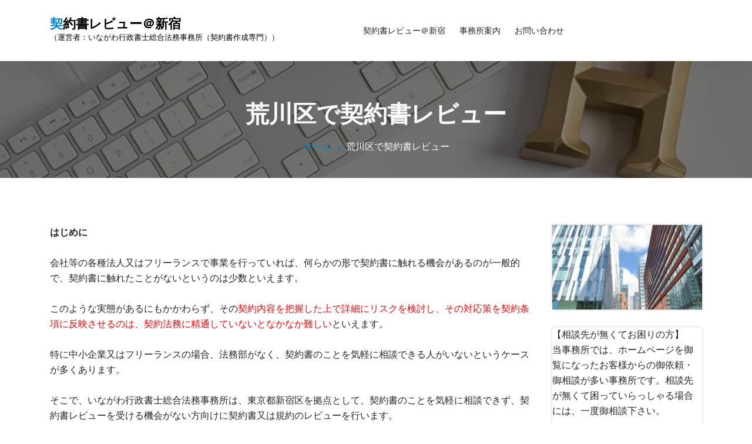

--- FILE ---
content_type: text/html; charset=UTF-8
request_url: https://keiyakusyoreview.tokyo/%E8%8D%92%E5%B7%9D%E5%8C%BA%E3%81%A7%E5%A5%91%E7%B4%84%E6%9B%B8%E3%83%AC%E3%83%93%E3%83%A5%E3%83%BC/
body_size: 43762
content:
<!DOCTYPE html>
<html lang="ja">
	<head>
	<meta charset="UTF-8">
	<meta name="viewport" content="width=device-width, initial-scale=1">
	<link rel="profile" href="https://gmpg.org/xfn/11">
	
	<title>荒川区で契約書レビュー &#8211; 契約書レビュー＠新宿</title>
<link rel='dns-prefetch' href='//fonts.googleapis.com' />
<link rel='dns-prefetch' href='//s.w.org' />
<link rel="alternate" type="application/rss+xml" title="契約書レビュー＠新宿 &raquo; フィード" href="https://keiyakusyoreview.tokyo/feed/" />
<link rel="alternate" type="application/rss+xml" title="契約書レビュー＠新宿 &raquo; コメントフィード" href="https://keiyakusyoreview.tokyo/comments/feed/" />
		<script type="text/javascript">
			window._wpemojiSettings = {"baseUrl":"https:\/\/s.w.org\/images\/core\/emoji\/13.0.0\/72x72\/","ext":".png","svgUrl":"https:\/\/s.w.org\/images\/core\/emoji\/13.0.0\/svg\/","svgExt":".svg","source":{"concatemoji":"https:\/\/keiyakusyoreview.tokyo\/wp\/wp-includes\/js\/wp-emoji-release.min.js?ver=5.5.17"}};
			!function(e,a,t){var n,r,o,i=a.createElement("canvas"),p=i.getContext&&i.getContext("2d");function s(e,t){var a=String.fromCharCode;p.clearRect(0,0,i.width,i.height),p.fillText(a.apply(this,e),0,0);e=i.toDataURL();return p.clearRect(0,0,i.width,i.height),p.fillText(a.apply(this,t),0,0),e===i.toDataURL()}function c(e){var t=a.createElement("script");t.src=e,t.defer=t.type="text/javascript",a.getElementsByTagName("head")[0].appendChild(t)}for(o=Array("flag","emoji"),t.supports={everything:!0,everythingExceptFlag:!0},r=0;r<o.length;r++)t.supports[o[r]]=function(e){if(!p||!p.fillText)return!1;switch(p.textBaseline="top",p.font="600 32px Arial",e){case"flag":return s([127987,65039,8205,9895,65039],[127987,65039,8203,9895,65039])?!1:!s([55356,56826,55356,56819],[55356,56826,8203,55356,56819])&&!s([55356,57332,56128,56423,56128,56418,56128,56421,56128,56430,56128,56423,56128,56447],[55356,57332,8203,56128,56423,8203,56128,56418,8203,56128,56421,8203,56128,56430,8203,56128,56423,8203,56128,56447]);case"emoji":return!s([55357,56424,8205,55356,57212],[55357,56424,8203,55356,57212])}return!1}(o[r]),t.supports.everything=t.supports.everything&&t.supports[o[r]],"flag"!==o[r]&&(t.supports.everythingExceptFlag=t.supports.everythingExceptFlag&&t.supports[o[r]]);t.supports.everythingExceptFlag=t.supports.everythingExceptFlag&&!t.supports.flag,t.DOMReady=!1,t.readyCallback=function(){t.DOMReady=!0},t.supports.everything||(n=function(){t.readyCallback()},a.addEventListener?(a.addEventListener("DOMContentLoaded",n,!1),e.addEventListener("load",n,!1)):(e.attachEvent("onload",n),a.attachEvent("onreadystatechange",function(){"complete"===a.readyState&&t.readyCallback()})),(n=t.source||{}).concatemoji?c(n.concatemoji):n.wpemoji&&n.twemoji&&(c(n.twemoji),c(n.wpemoji)))}(window,document,window._wpemojiSettings);
		</script>
		<style type="text/css">
img.wp-smiley,
img.emoji {
	display: inline !important;
	border: none !important;
	box-shadow: none !important;
	height: 1em !important;
	width: 1em !important;
	margin: 0 .07em !important;
	vertical-align: -0.1em !important;
	background: none !important;
	padding: 0 !important;
}
</style>
	<link rel='stylesheet' id='wp-block-library-css'  href='https://keiyakusyoreview.tokyo/wp/wp-includes/css/dist/block-library/style.min.css?ver=5.5.17' type='text/css' media='all' />
<link rel='stylesheet' id='bootstrap-min-css'  href='https://keiyakusyoreview.tokyo/wp/wp-content/themes/startkit/css/bootstrap.min.css?ver=5.5.17' type='text/css' media='all' />
<link rel='stylesheet' id='meanmenu-min-css'  href='https://keiyakusyoreview.tokyo/wp/wp-content/themes/startkit/css/meanmenu.min.css?ver=5.5.17' type='text/css' media='all' />
<link rel='stylesheet' id='font-awesome-css'  href='https://keiyakusyoreview.tokyo/wp/wp-content/themes/startkit/css/fonts/font-awesome/css/font-awesome.min.css?ver=5.5.17' type='text/css' media='all' />
<link rel='stylesheet' id='animate-css'  href='https://keiyakusyoreview.tokyo/wp/wp-content/themes/startkit/css/animate.css?ver=5.5.17' type='text/css' media='all' />
<link rel='stylesheet' id='startkit-widget-css'  href='https://keiyakusyoreview.tokyo/wp/wp-content/themes/startkit/css/widget.css?ver=5.5.17' type='text/css' media='all' />
<link rel='stylesheet' id='startkit-color-default-css'  href='https://keiyakusyoreview.tokyo/wp/wp-content/themes/startkit/css/colors/default.css?ver=5.5.17' type='text/css' media='all' />
<link rel='stylesheet' id='startkit-wp-test-css'  href='https://keiyakusyoreview.tokyo/wp/wp-content/themes/startkit/css/wp-test.css?ver=5.5.17' type='text/css' media='all' />
<link rel='stylesheet' id='startkit-menu-css'  href='https://keiyakusyoreview.tokyo/wp/wp-content/themes/startkit/css/menu.css?ver=5.5.17' type='text/css' media='all' />
<link rel='stylesheet' id='startkit-style-css'  href='https://keiyakusyoreview.tokyo/wp/wp-content/themes/startkit/style.css?ver=5.5.17' type='text/css' media='all' />
<link rel='stylesheet' id='startkit-responsive-css'  href='https://keiyakusyoreview.tokyo/wp/wp-content/themes/startkit/css/responsive.css?ver=5.5.17' type='text/css' media='all' />
<link rel='stylesheet' id='startkit-gutenberg-css'  href='https://keiyakusyoreview.tokyo/wp/wp-content/themes/startkit/css/gutenberg.css?ver=5.5.17' type='text/css' media='all' />
<link rel='stylesheet' id='startkit-fonts-css'  href='//fonts.googleapis.com/css?family=Open+Sans%3A300%2C400%2C600%2C700%2C800%7CRaleway%3A400%2C700&#038;subset=latin%2Clatin-ext' type='text/css' media='all' />
<script type='text/javascript' src='https://keiyakusyoreview.tokyo/wp/wp-includes/js/jquery/jquery.js?ver=1.12.4-wp' id='jquery-core-js'></script>
<link rel="https://api.w.org/" href="https://keiyakusyoreview.tokyo/wp-json/" /><link rel="alternate" type="application/json" href="https://keiyakusyoreview.tokyo/wp-json/wp/v2/pages/249" /><link rel="EditURI" type="application/rsd+xml" title="RSD" href="https://keiyakusyoreview.tokyo/wp/xmlrpc.php?rsd" />
<link rel="wlwmanifest" type="application/wlwmanifest+xml" href="https://keiyakusyoreview.tokyo/wp/wp-includes/wlwmanifest.xml" /> 
<meta name="generator" content="WordPress 5.5.17" />
<link rel="canonical" href="https://keiyakusyoreview.tokyo/%e8%8d%92%e5%b7%9d%e5%8c%ba%e3%81%a7%e5%a5%91%e7%b4%84%e6%9b%b8%e3%83%ac%e3%83%93%e3%83%a5%e3%83%bc/" />
<link rel='shortlink' href='https://keiyakusyoreview.tokyo/?p=249' />
<link rel="alternate" type="application/json+oembed" href="https://keiyakusyoreview.tokyo/wp-json/oembed/1.0/embed?url=https%3A%2F%2Fkeiyakusyoreview.tokyo%2F%25e8%258d%2592%25e5%25b7%259d%25e5%258c%25ba%25e3%2581%25a7%25e5%25a5%2591%25e7%25b4%2584%25e6%259b%25b8%25e3%2583%25ac%25e3%2583%2593%25e3%2583%25a5%25e3%2583%25bc%2F" />
<link rel="alternate" type="text/xml+oembed" href="https://keiyakusyoreview.tokyo/wp-json/oembed/1.0/embed?url=https%3A%2F%2Fkeiyakusyoreview.tokyo%2F%25e8%258d%2592%25e5%25b7%259d%25e5%258c%25ba%25e3%2581%25a7%25e5%25a5%2591%25e7%25b4%2584%25e6%259b%25b8%25e3%2583%25ac%25e3%2583%2593%25e3%2583%25a5%25e3%2583%25bc%2F&#038;format=xml" />
	<style type="text/css">
			.site-title,
		.site-description {
			color: #000000;
		}
		</style>
	</head>
	

<body data-rsssl=1 class="page-template-default page page-id-249 startkit-btn">
	<div id="page" class="site">
		<a class="skip-link screen-reader-text" href="#content">コンテンツへスキップ</a>
	<!-- Start: Header
============================= -->
<header id="header" role="banner">
<!-- Navigation Starts -->
	<div class="navbar-area normal-h sticky-nav active-2">
	<div class="container">
		<div class="row">
			<div class="col-lg-3 col-6 my-auto">
				<div class="logo main">
							<a href="https://keiyakusyoreview.tokyo/">
			<h2 class="site-title">契約書レビュー＠新宿</h2>
		</a>
				<p class="site-description">（運営者：いながわ行政書士総合法務事務所（契約書作成専門））</p>
					</div>
			</div>
			<!-- Nav -->
			<div class="col-lg-6 d-none d-lg-block my-auto">
				<nav class="text-right main-menu">
					<ul id="menu-menu1" class=""><li itemscope="itemscope" itemtype="https://www.schema.org/SiteNavigationElement" id="menu-item-35" class="menu-item menu-item-type-post_type menu-item-object-page menu-item-home menu-item-35 nav-item"><a title="契約書レビュー＠新宿" href="https://keiyakusyoreview.tokyo/" class="nav-link">契約書レビュー＠新宿</a></li>
<li itemscope="itemscope" itemtype="https://www.schema.org/SiteNavigationElement" id="menu-item-37" class="menu-item menu-item-type-post_type menu-item-object-page menu-item-37 nav-item"><a title="事務所案内" href="https://keiyakusyoreview.tokyo/%e4%ba%8b%e5%8b%99%e6%89%80%e6%a1%88%e5%86%85/" class="nav-link">事務所案内</a></li>
<li itemscope="itemscope" itemtype="https://www.schema.org/SiteNavigationElement" id="menu-item-36" class="menu-item menu-item-type-post_type menu-item-object-page menu-item-36 nav-item"><a title="お問い合わせ" href="https://keiyakusyoreview.tokyo/%e3%81%8a%e5%95%8f%e3%81%84%e5%90%88%e3%82%8f%e3%81%9b/" class="nav-link">お問い合わせ</a></li>
</ul>				</nav>
			</div>
			<!-- Nav End -->
			<div class="col-lg-3 col-6 my-auto">
				<div class="header-right-bar">					
					<ul>
																																<li class="book-now-btn">
										
							</li>
							
					</ul>
				</div>
			</div>
			<!-- Start Mobile Menu -->
            <div class="mobile-menu-area d-lg-none">
                <div class="container">
                    <div class="row">
                        <div class="col-md-12">
                            <div class="mobile-menu">
                                <nav class="mobile-menu-active">
                                   <ul id="menu-menu1-1" class=""><li itemscope="itemscope" itemtype="https://www.schema.org/SiteNavigationElement" class="menu-item menu-item-type-post_type menu-item-object-page menu-item-home menu-item-35 nav-item"><a title="契約書レビュー＠新宿" href="https://keiyakusyoreview.tokyo/" class="nav-link">契約書レビュー＠新宿</a></li>
<li itemscope="itemscope" itemtype="https://www.schema.org/SiteNavigationElement" class="menu-item menu-item-type-post_type menu-item-object-page menu-item-37 nav-item"><a title="事務所案内" href="https://keiyakusyoreview.tokyo/%e4%ba%8b%e5%8b%99%e6%89%80%e6%a1%88%e5%86%85/" class="nav-link">事務所案内</a></li>
<li itemscope="itemscope" itemtype="https://www.schema.org/SiteNavigationElement" class="menu-item menu-item-type-post_type menu-item-object-page menu-item-36 nav-item"><a title="お問い合わせ" href="https://keiyakusyoreview.tokyo/%e3%81%8a%e5%95%8f%e3%81%84%e5%90%88%e3%82%8f%e3%81%9b/" class="nav-link">お問い合わせ</a></li>
</ul>                                </nav>                                
                            </div>
                        </div>
                    </div>
                </div>
            </div>
            <!-- End Mobile Menu -->
		</div>
	</div>
</div>	
<!-- Navigation End -->
 <!-- Start: Search
    ============================= -->
	<div id="search">
		<a href="javascript:void(0);" id="close-btn"><i class="fa fa-times"></i></a>      
		<div>        
		<form method="get" id="searchform" class="search-form" action="https://keiyakusyoreview.tokyo/">
			<input id="searchbox" class="search-field" type="search" type="text" value="" name="s" id="s" placeholder="ここに入力" />
			<button type="submit" class="search-submit"><i class="fa fa-search"></i></button>
		</form>
		</div>        
	</div>	
<!-- End: Search
============================= -->
<section id="breadcrumb-area" style="background:url('https://keiyakusyoreview.tokyo/wp/wp-content/themes/startkit/images/breadcumb-bg.jpg') no-repeat center scroll;">
	<div class="container">
		<div class="row">
			<div class="col-12 text-center">
					<h1>
						荒川区で契約書レビュー					</h1>
					<ul class="breadcrumb-nav list-inline">
						<li><a href="https://keiyakusyoreview.tokyo">ホーム</a> <li class="active">荒川区で契約書レビュー</li></li>					</ul>
			</div>
		</div>
	</div>
</section>	
	<div id="content">
<section id="service-page" class="section-padding-80">
	<div class="container">
		<div class="row">		
			<div class="col-lg-9">				<div class="site-content">
					<p><strong>はじめに</strong></p>
<p>&nbsp;</p>
<p>会社等の各種法人又はフリーランスで事業を行っていれば、何らかの形で契約書に触れる機会があるのが一般的で、契約書に触れたことがないというのは少数といえます。</p>
<p>&nbsp;</p>
<p>このような実態があるにもかかわらず、その<span style="color: #ff0000;">契約内容を把握した上で詳細にリスクを検討し、その対応策を契約条項に反映させるのは、契約法務に精通していないとなかなか難しい</span>といえます。</p>
<p>&nbsp;</p>
<p>特に中小企業又はフリーランスの場合、法務部がなく、契約書のことを気軽に相談できる人がいないというケースが多くあります。</p>
<p>&nbsp;</p>
<p>そこで、いながわ行政書士総合法務事務所は、東京都新宿区を拠点として、契約書のことを気軽に相談できず、契約書レビューを受ける機会がない方向けに契約書又は規約のレビューを行います。</p>
<p>&nbsp;</p>
<p>&nbsp;</p>
<p><img loading="lazy" class="alignnone size-medium wp-image-72" src="https://keiyakusyoreview.tokyo/wp/wp-content/uploads/2020/08/画像_No.50-300x200.jpg" alt="契約書レビュー＠新宿" width="300" height="200" srcset="https://keiyakusyoreview.tokyo/wp/wp-content/uploads/2020/08/画像_No.50-300x200.jpg 300w, https://keiyakusyoreview.tokyo/wp/wp-content/uploads/2020/08/画像_No.50.jpg 640w" sizes="(max-width: 300px) 100vw, 300px" /></p>
<p>&nbsp;</p>
<p>&nbsp;</p>
<hr />
<hr />
<p>&nbsp;</p>
<p><strong>お問い合わせ</strong></p>
<p>&nbsp;</p>
<p>お問い合わせの際は、下記の1から4までの事項を明記した上で、inagawa.yobouhoumu@web.so-net.jpまでお知らせ下さい。</p>
<p>&nbsp;</p>
<p>1：氏名</p>
<p>2：住所</p>
<p>3：依頼したい業務内容（契約書レビューを希望する旨を明記）</p>
<p>4：事実関係（経緯等を明記）</p>
<p>&nbsp;</p>
<p>&nbsp;</p>
<p><strong><span style="color: #0000ff;">＜お問い合わせフォームからのお問い合わせも可＞</span></strong></p>
<p>（<a href="https://ws.formzu.net/fgen/S10910919/">https://ws.formzu.net/fgen/S10910919/</a>）</p>
<p>&nbsp;</p>
<p><strong><span style="color: #0000ff;">＜LINEからのお問い合わせも可＞</span></strong></p>
<p><a href="https://line.me/R/ti/p/_CmQqufvzb"><img loading="lazy" class="alignnone size-full wp-image-11" src="https://keiyakusyoreview.tokyo/wp/wp-content/uploads/2020/08/line@.png" alt="契約書レビュー＠新宿" width="290" height="70" /></a></p>
<p>&nbsp;</p>
<p><strong><span style="color: #0000ff;">＜Chatworkからのお問い合わせも可＞</span></strong></p>
<p><a href="https://www.chatwork.com/inagawa-keiyaku"><img loading="lazy" class="alignnone size-medium wp-image-213" src="https://keiyakusyoreview.tokyo/wp/wp-content/uploads/2020/09/cw_logo_vt_color-300x204.png" alt="契約書レビュー＠新宿" width="300" height="204" srcset="https://keiyakusyoreview.tokyo/wp/wp-content/uploads/2020/09/cw_logo_vt_color-300x204.png 300w, https://keiyakusyoreview.tokyo/wp/wp-content/uploads/2020/09/cw_logo_vt_color-1024x696.png 1024w, https://keiyakusyoreview.tokyo/wp/wp-content/uploads/2020/09/cw_logo_vt_color-768x522.png 768w, https://keiyakusyoreview.tokyo/wp/wp-content/uploads/2020/09/cw_logo_vt_color.png 1200w" sizes="(max-width: 300px) 100vw, 300px" /></a></p>
<p>&nbsp;</p>
<p>&nbsp;</p>
<p>お問い合わせ内容の確認後、対面による初回の無料相談を実施致します。</p>
<p>&nbsp;</p>
<p>なお、当事務所では御依頼者様からのメールによる問い合わせに対し、 原則、当日中に返信しており、遅くても48時間以内には返信しております。</p>
<p>（返信を放置することはございません。）</p>
<p>&nbsp;</p>
<p>&nbsp;</p>
<p><img loading="lazy" class="alignnone size-medium wp-image-73" src="https://keiyakusyoreview.tokyo/wp/wp-content/uploads/2020/08/画像_No.38-300x200.jpg" alt="契約書レビュー＠新宿" width="300" height="200" srcset="https://keiyakusyoreview.tokyo/wp/wp-content/uploads/2020/08/画像_No.38-300x200.jpg 300w, https://keiyakusyoreview.tokyo/wp/wp-content/uploads/2020/08/画像_No.38.jpg 640w" sizes="(max-width: 300px) 100vw, 300px" /></p>
<p>&nbsp;</p>
<p>&nbsp;</p>
<hr />
<hr />
<p>&nbsp;</p>
<p><strong>報酬</strong></p>
<p>&nbsp;</p>
<p style="text-align: center;"><span style="color: #ff0000;">【契約書レビューの場合】</span></p>
<p style="text-align: center;">（お持ちの契約書又は規約を拝見し、注意点及び修正点</p>
<p style="text-align: center;">を単に指摘し、具体的に条項を修正しない場合）</p>
<p style="text-align: center;">5,500円（税込）～</p>
<p style="text-align: center;">＋</p>
<p style="text-align: center;">実費</p>
<p>&nbsp;</p>
<p style="text-align: center;"><span style="color: #ff0000;">【契約書又は規約を実際に修正する場合】</span></p>
<p style="text-align: center;">（お持ちの契約書又は規約を拝見し、注意点及び修正点</p>
<p style="text-align: center;">を踏まえて、具体的に条項を修正する場合）</p>
<p style="text-align: center;">33,000円（税込）～</p>
<p style="text-align: center;">＋</p>
<p style="text-align: center;">実費</p>
<p>&nbsp;</p>
<p>&nbsp;</p>
<p><img loading="lazy" class="alignnone size-medium wp-image-74" src="https://keiyakusyoreview.tokyo/wp/wp-content/uploads/2020/08/画像_No.49-300x200.jpg" alt="契約書レビュー＠新宿" width="300" height="200" srcset="https://keiyakusyoreview.tokyo/wp/wp-content/uploads/2020/08/画像_No.49-300x200.jpg 300w, https://keiyakusyoreview.tokyo/wp/wp-content/uploads/2020/08/画像_No.49.jpg 640w" sizes="(max-width: 300px) 100vw, 300px" /></p>
<p>&nbsp;</p>
				</div><!-- /.posts -->		
			</div><!-- /.col -->
			<!--/End of Blog Detail-->
			<div class="col-lg-3 col-md-12">
	<section class="sidebar">
		<aside id="media_image-2" class="widget widget_media_image"><img width="300" height="169" src="https://keiyakusyoreview.tokyo/wp/wp-content/uploads/2020/08/画像_No.3-300x169.jpg" class="image wp-image-10  attachment-medium size-medium" alt="契約書レビュー＠新宿" loading="lazy" style="max-width: 100%; height: auto;" srcset="https://keiyakusyoreview.tokyo/wp/wp-content/uploads/2020/08/画像_No.3-300x169.jpg 300w, https://keiyakusyoreview.tokyo/wp/wp-content/uploads/2020/08/画像_No.3.jpg 400w" sizes="(max-width: 300px) 100vw, 300px" /></aside><aside id="text-2" class="widget widget_text">			<div class="textwidget"><p>【相談先が無くてお困りの方】</p>
<p>当事務所では、ホームページを御覧になったお客様からの御依頼・御相談が多い事務所です。相談先が無くて困っていらっしゃる場合には、一度御相談下さい。</p>
<p>&nbsp;</p>
<p>【丁寧なサポート】<br />
依頼者様の不安が少しでも解消できるよう相談時から最終の契約書レビューまで丁寧にサポート致します。</p>
<p>&nbsp;</p>
<p>【土日祝日】</p>
<p>土日祝日での対応も原則可能となっております。</p>
<p>&nbsp;</p>
<p>【クイックレスポンス】</p>
<p>御依頼者様からのお問い合わせについては、原則24時間以内に返答しております。</p>
</div>
		</aside><aside id="media_image-3" class="widget widget_media_image"><h5 class="widget-title">LINEからもお問い合わせ可能です。</h5><a href="https://line.me/R/ti/p/_CmQqufvzb"><img width="290" height="70" src="https://keiyakusyoreview.tokyo/wp/wp-content/uploads/2020/08/line@.png" class="image wp-image-11  attachment-full size-full" alt="契約書レビュー＠新宿" loading="lazy" style="max-width: 100%; height: auto;" /></a></aside><aside id="media_image-4" class="widget widget_media_image"><h5 class="widget-title">Chatworkからもお問い合わせ可能です。</h5><a href="https://www.chatwork.com/inagawa-keiyaku"><img width="300" height="204" src="https://keiyakusyoreview.tokyo/wp/wp-content/uploads/2020/09/cw_logo_vt_color-300x204.png" class="image wp-image-213  attachment-medium size-medium" alt="契約書レビュー＠新宿" loading="lazy" style="max-width: 100%; height: auto;" srcset="https://keiyakusyoreview.tokyo/wp/wp-content/uploads/2020/09/cw_logo_vt_color-300x204.png 300w, https://keiyakusyoreview.tokyo/wp/wp-content/uploads/2020/09/cw_logo_vt_color-1024x696.png 1024w, https://keiyakusyoreview.tokyo/wp/wp-content/uploads/2020/09/cw_logo_vt_color-768x522.png 768w, https://keiyakusyoreview.tokyo/wp/wp-content/uploads/2020/09/cw_logo_vt_color.png 1200w" sizes="(max-width: 300px) 100vw, 300px" /></a></aside><aside id="nav_menu-2" class="widget widget_nav_menu"><h5 class="widget-title">ページ</h5><div class="menu-menu2-container"><ul id="menu-menu2" class="menu"><li id="menu-item-38" class="menu-item menu-item-type-post_type menu-item-object-page menu-item-home menu-item-38"><a href="https://keiyakusyoreview.tokyo/">契約書レビュー＠新宿</a></li>
<li id="menu-item-40" class="menu-item menu-item-type-post_type menu-item-object-page menu-item-40"><a href="https://keiyakusyoreview.tokyo/%e4%ba%8b%e5%8b%99%e6%89%80%e6%a1%88%e5%86%85/">事務所案内</a></li>
<li id="menu-item-39" class="menu-item menu-item-type-post_type menu-item-object-page menu-item-39"><a href="https://keiyakusyoreview.tokyo/%e3%81%8a%e5%95%8f%e3%81%84%e5%90%88%e3%82%8f%e3%81%9b/">お問い合わせ</a></li>
</ul></div></aside><aside id="nav_menu-3" class="widget widget_nav_menu"><h5 class="widget-title">地域別ページの御案内</h5><div class="menu-%e5%9c%b0%e5%9f%9f%e5%88%a5%e3%83%9a%e3%83%bc%e3%82%b8%e3%81%ae%e5%be%a1%e6%a1%88%e5%86%85-container"><ul id="menu-%e5%9c%b0%e5%9f%9f%e5%88%a5%e3%83%9a%e3%83%bc%e3%82%b8%e3%81%ae%e5%be%a1%e6%a1%88%e5%86%85" class="menu"><li id="menu-item-138" class="menu-item menu-item-type-post_type menu-item-object-page menu-item-138"><a href="https://keiyakusyoreview.tokyo/%e6%96%b0%e5%ae%bf%e5%8c%ba%e3%81%a7%e5%a5%91%e7%b4%84%e6%9b%b8%e3%83%ac%e3%83%93%e3%83%a5%e3%83%bc/">新宿区で契約書レビュー</a></li>
<li id="menu-item-290" class="menu-item menu-item-type-post_type menu-item-object-page menu-item-290"><a href="https://keiyakusyoreview.tokyo/%e4%b8%96%e7%94%b0%e8%b0%b7%e5%8c%ba%e3%81%a7%e5%a5%91%e7%b4%84%e6%9b%b8%e3%83%ac%e3%83%93%e3%83%a5%e3%83%bc/">世田谷区で契約書レビュー</a></li>
<li id="menu-item-291" class="menu-item menu-item-type-post_type menu-item-object-page menu-item-291"><a href="https://keiyakusyoreview.tokyo/%e4%b8%ad%e5%a4%ae%e5%8c%ba%e3%81%a7%e5%a5%91%e7%b4%84%e6%9b%b8%e3%83%ac%e3%83%93%e3%83%a5%e3%83%bc/">中央区で契約書レビュー</a></li>
<li id="menu-item-292" class="menu-item menu-item-type-post_type menu-item-object-page menu-item-292"><a href="https://keiyakusyoreview.tokyo/%e4%b8%ad%e9%87%8e%e5%8c%ba%e3%81%a7%e5%a5%91%e7%b4%84%e6%9b%b8%e3%83%ac%e3%83%93%e3%83%a5%e3%83%bc/">中野区で契約書レビュー</a></li>
<li id="menu-item-293" class="menu-item menu-item-type-post_type menu-item-object-page menu-item-293"><a href="https://keiyakusyoreview.tokyo/%e5%8c%97%e5%8c%ba%e3%81%a7%e5%a5%91%e7%b4%84%e6%9b%b8%e3%83%ac%e3%83%93%e3%83%a5%e3%83%bc/">北区で契約書レビュー</a></li>
<li id="menu-item-294" class="menu-item menu-item-type-post_type menu-item-object-page menu-item-294"><a href="https://keiyakusyoreview.tokyo/%e5%8d%83%e4%bb%a3%e7%94%b0%e5%8c%ba%e3%81%a7%e5%a5%91%e7%b4%84%e6%9b%b8%e3%83%ac%e3%83%93%e3%83%a5%e3%83%bc/">千代田区で契約書レビュー</a></li>
<li id="menu-item-296" class="menu-item menu-item-type-post_type menu-item-object-page menu-item-296"><a href="https://keiyakusyoreview.tokyo/%e5%8f%b0%e6%9d%b1%e5%8c%ba%e3%81%a7%e5%a5%91%e7%b4%84%e6%9b%b8%e3%83%ac%e3%83%93%e3%83%a5%e3%83%bc/">台東区で契約書レビュー</a></li>
<li id="menu-item-297" class="menu-item menu-item-type-post_type menu-item-object-page menu-item-297"><a href="https://keiyakusyoreview.tokyo/%e5%93%81%e5%b7%9d%e5%8c%ba%e3%81%a7%e5%a5%91%e7%b4%84%e6%9b%b8%e3%83%ac%e3%83%93%e3%83%a5%e3%83%bc/">品川区で契約書レビュー</a></li>
<li id="menu-item-299" class="menu-item menu-item-type-post_type menu-item-object-page menu-item-299"><a href="https://keiyakusyoreview.tokyo/%e5%a2%a8%e7%94%b0%e5%8c%ba%e3%81%a7%e5%a5%91%e7%b4%84%e6%9b%b8%e3%83%ac%e3%83%93%e3%83%a5%e3%83%bc/">墨田区で契約書レビュー</a></li>
<li id="menu-item-300" class="menu-item menu-item-type-post_type menu-item-object-page menu-item-300"><a href="https://keiyakusyoreview.tokyo/%e5%a4%a7%e7%94%b0%e5%8c%ba%e3%81%a7%e5%a5%91%e7%b4%84%e6%9b%b8%e3%83%ac%e3%83%93%e3%83%a5%e3%83%bc/">大田区で契約書レビュー</a></li>
<li id="menu-item-301" class="menu-item menu-item-type-post_type menu-item-object-page menu-item-301"><a href="https://keiyakusyoreview.tokyo/%e6%96%87%e4%ba%ac%e5%8c%ba%e3%81%a7%e5%a5%91%e7%b4%84%e6%9b%b8%e3%83%ac%e3%83%93%e3%83%a5%e3%83%bc/">文京区で契約書レビュー</a></li>
<li id="menu-item-302" class="menu-item menu-item-type-post_type menu-item-object-page menu-item-302"><a href="https://keiyakusyoreview.tokyo/%e6%9d%bf%e6%a9%8b%e5%8c%ba%e3%81%a7%e5%a5%91%e7%b4%84%e6%9b%b8%e3%83%ac%e3%83%93%e3%83%a5%e3%83%bc/">板橋区で契約書レビュー</a></li>
<li id="menu-item-303" class="menu-item menu-item-type-post_type menu-item-object-page menu-item-303"><a href="https://keiyakusyoreview.tokyo/%e6%b1%9f%e6%88%b8%e5%b7%9d%e5%8c%ba%e3%81%a7%e5%a5%91%e7%b4%84%e6%9b%b8%e3%83%ac%e3%83%93%e3%83%a5%e3%83%bc/">江戸川区で契約書レビュー</a></li>
<li id="menu-item-304" class="menu-item menu-item-type-post_type menu-item-object-page menu-item-304"><a href="https://keiyakusyoreview.tokyo/%e6%b1%9f%e6%9d%b1%e5%8c%ba%e3%81%a7%e5%a5%91%e7%b4%84%e6%9b%b8%e3%83%ac%e3%83%93%e3%83%a5%e3%83%bc/">江東区で契約書レビュー</a></li>
<li id="menu-item-305" class="menu-item menu-item-type-post_type menu-item-object-page menu-item-305"><a href="https://keiyakusyoreview.tokyo/%e6%b8%8b%e8%b0%b7%e5%8c%ba%e3%81%a7%e5%a5%91%e7%b4%84%e6%9b%b8%e3%83%ac%e3%83%93%e3%83%a5%e3%83%bc/">渋谷区で契約書レビュー</a></li>
<li id="menu-item-306" class="menu-item menu-item-type-post_type menu-item-object-page menu-item-306"><a href="https://keiyakusyoreview.tokyo/%e6%b8%af%e5%8c%ba%e3%81%a7%e5%a5%91%e7%b4%84%e6%9b%b8%e3%83%ac%e3%83%93%e3%83%a5%e3%83%bc/">港区で契約書レビュー</a></li>
<li id="menu-item-307" class="menu-item menu-item-type-post_type menu-item-object-page menu-item-307"><a href="https://keiyakusyoreview.tokyo/%e7%9b%ae%e9%bb%92%e5%8c%ba%e3%81%a7%e5%a5%91%e7%b4%84%e6%9b%b8%e3%83%ac%e3%83%93%e3%83%a5%e3%83%bc/">目黒区で契約書レビュー</a></li>
<li id="menu-item-309" class="menu-item menu-item-type-post_type menu-item-object-page menu-item-309"><a href="https://keiyakusyoreview.tokyo/%e7%b7%b4%e9%a6%ac%e5%8c%ba%e3%81%a7%e5%a5%91%e7%b4%84%e6%9b%b8%e3%83%ac%e3%83%93%e3%83%a5%e3%83%bc/">練馬区で契約書レビュー</a></li>
<li id="menu-item-310" class="menu-item menu-item-type-post_type menu-item-object-page current-menu-item page_item page-item-249 current_page_item menu-item-310"><a href="https://keiyakusyoreview.tokyo/%e8%8d%92%e5%b7%9d%e5%8c%ba%e3%81%a7%e5%a5%91%e7%b4%84%e6%9b%b8%e3%83%ac%e3%83%93%e3%83%a5%e3%83%bc/" aria-current="page">荒川区で契約書レビュー</a></li>
<li id="menu-item-311" class="menu-item menu-item-type-post_type menu-item-object-page menu-item-311"><a href="https://keiyakusyoreview.tokyo/%e8%91%9b%e9%a3%be%e5%8c%ba%e3%81%a7%e5%a5%91%e7%b4%84%e6%9b%b8%e3%83%ac%e3%83%93%e3%83%a5%e3%83%bc/">葛飾区で契約書レビュー</a></li>
<li id="menu-item-312" class="menu-item menu-item-type-post_type menu-item-object-page menu-item-312"><a href="https://keiyakusyoreview.tokyo/%e8%b6%b3%e7%ab%8b%e5%8c%ba%e3%81%a7%e5%a5%91%e7%b4%84%e6%9b%b8%e3%83%ac%e3%83%93%e3%83%a5%e3%83%bc/">足立区で契約書レビュー</a></li>
<li id="menu-item-314" class="menu-item menu-item-type-post_type menu-item-object-page menu-item-314"><a href="https://keiyakusyoreview.tokyo/%e8%b1%8a%e5%b3%b6%e5%8c%ba%e3%81%a7%e5%a5%91%e7%b4%84%e6%9b%b8%e3%83%ac%e3%83%93%e3%83%a5%e3%83%bc/">豊島区で契約書レビュー</a></li>
<li id="menu-item-308" class="menu-item menu-item-type-post_type menu-item-object-page menu-item-308"><a href="https://keiyakusyoreview.tokyo/%e7%a5%9e%e5%a5%88%e5%b7%9d%e7%9c%8c%e3%81%a7%e5%a5%91%e7%b4%84%e6%9b%b8%e3%83%ac%e3%83%93%e3%83%a5%e3%83%bc/">神奈川県で契約書レビュー</a></li>
<li id="menu-item-298" class="menu-item menu-item-type-post_type menu-item-object-page menu-item-298"><a href="https://keiyakusyoreview.tokyo/%e5%9f%bc%e7%8e%89%e7%9c%8c%e3%81%a7%e5%a5%91%e7%b4%84%e6%9b%b8%e3%83%ac%e3%83%93%e3%83%a5%e3%83%bc/">埼玉県で契約書レビュー</a></li>
<li id="menu-item-295" class="menu-item menu-item-type-post_type menu-item-object-page menu-item-295"><a href="https://keiyakusyoreview.tokyo/%e5%8d%83%e8%91%89%e7%9c%8c%e3%81%a7%e5%a5%91%e7%b4%84%e6%9b%b8%e3%83%ac%e3%83%93%e3%83%a5%e3%83%bc/">千葉県で契約書レビュー</a></li>
</ul></div></aside><aside id="nav_menu-4" class="widget widget_nav_menu"><h5 class="widget-title">当事務所運営サイト一覧</h5><div class="menu-%e5%bd%93%e4%ba%8b%e5%8b%99%e6%89%80%e9%81%8b%e5%96%b6%e3%82%b5%e3%82%a4%e3%83%88%e4%b8%80%e8%a6%a7-container"><ul id="menu-%e5%bd%93%e4%ba%8b%e5%8b%99%e6%89%80%e9%81%8b%e5%96%b6%e3%82%b5%e3%82%a4%e3%83%88%e4%b8%80%e8%a6%a7" class="menu"><li id="menu-item-153" class="menu-item menu-item-type-custom menu-item-object-custom menu-item-153"><a href="https://www.inagawayobouhoumu.net/">いながわ行政書士総合法務事務所</a></li>
<li id="menu-item-154" class="menu-item menu-item-type-custom menu-item-object-custom menu-item-154"><a href="https://www.shakuyousyo.com/">借用書作成＠新宿</a></li>
<li id="menu-item-155" class="menu-item menu-item-type-custom menu-item-object-custom menu-item-155"><a href="https://kyougirikon.tokyo/">協議離婚＠新宿</a></li>
<li id="menu-item-156" class="menu-item menu-item-type-custom menu-item-object-custom menu-item-156"><a href="https://junkon.tokyo/">準婚姻契約書作成＠新宿</a></li>
<li id="menu-item-157" class="menu-item menu-item-type-custom menu-item-object-custom menu-item-157"><a href="https://saimushounin.tokyo/">債務承認弁済契約書作成＠新宿</a></li>
<li id="menu-item-158" class="menu-item menu-item-type-custom menu-item-object-custom menu-item-158"><a href="https://fuufu-keiyaku.net/">財産分与契約書作成＠新宿</a></li>
<li id="menu-item-159" class="menu-item menu-item-type-custom menu-item-object-custom menu-item-159"><a href="https://sekuhara-jidan.tokyo/">セクハラ示談書作成＠新宿</a></li>
<li id="menu-item-160" class="menu-item menu-item-type-custom menu-item-object-custom menu-item-160"><a href="https://consultant-keiyaku.net/">コンサルタント契約書作成＠新宿</a></li>
<li id="menu-item-161" class="menu-item menu-item-type-custom menu-item-object-custom menu-item-161"><a href="https://know-how-license-keiyaku.net/">ノウハウライセンス契約書作成＠新宿</a></li>
<li id="menu-item-162" class="menu-item menu-item-type-custom menu-item-object-custom menu-item-162"><a href="https://himitsuhojikeiyaku.net/">秘密保持契約書＆NDA作成＠新宿</a></li>
<li id="menu-item-163" class="menu-item menu-item-type-custom menu-item-object-custom menu-item-163"><a href="https://business-keiyaku.net/">業務提携契約書作成＠新宿</a></li>
<li id="menu-item-164" class="menu-item menu-item-type-custom menu-item-object-custom menu-item-164"><a href="https://meiyokison.tokyo/">名誉毀損示談書作成＠新宿</a></li>
<li id="menu-item-165" class="menu-item menu-item-type-custom menu-item-object-custom menu-item-165"><a href="https://unsoukeiyaku.net/">運送契約書作成＠新宿</a></li>
<li id="menu-item-167" class="menu-item menu-item-type-custom menu-item-object-custom menu-item-167"><a href="https://rentarukeiyaku.tokyo/">レンタル契約書作成＠新宿</a></li>
<li id="menu-item-168" class="menu-item menu-item-type-custom menu-item-object-custom menu-item-168"><a href="https://tatemonochintaishakukeiyaku.net/">建物賃貸借契約書作成＠新宿</a></li>
<li id="menu-item-169" class="menu-item menu-item-type-custom menu-item-object-custom menu-item-169"><a href="https://youikuhishiharai.net/">養育費支払合意書作成＠新宿</a></li>
<li id="menu-item-170" class="menu-item menu-item-type-custom menu-item-object-custom menu-item-170"><a href="https://eigyouitakukeiyaku.net/">営業委託契約書作成＠新宿</a></li>
<li id="menu-item-171" class="menu-item menu-item-type-custom menu-item-object-custom menu-item-171"><a href="https://kouseisyousyo.tokyo/">公正証書作成＠新宿</a></li>
<li id="menu-item-172" class="menu-item menu-item-type-custom menu-item-object-custom menu-item-172"><a href="https://dairiten-keiyaku.net/">代理店契約書作成＠新宿</a></li>
<li id="menu-item-173" class="menu-item menu-item-type-custom menu-item-object-custom menu-item-173"><a href="https://legal-check.tokyo/">リーガルチェック＠新宿</a></li>
<li id="menu-item-174" class="menu-item menu-item-type-custom menu-item-object-custom menu-item-174"><a href="https://chosakuken.tokyo/">著作権契約書作成＠新宿</a></li>
<li id="menu-item-175" class="menu-item menu-item-type-custom menu-item-object-custom menu-item-175"><a href="https://characterkeiyaku.info/">商品化権契約書作成＠新宿</a></li>
<li id="menu-item-176" class="menu-item menu-item-type-custom menu-item-object-custom menu-item-176"><a href="https://kihonkeiyaku.tokyo/">基本契約書作成＠新宿</a></li>
<li id="menu-item-179" class="menu-item menu-item-type-custom menu-item-object-custom menu-item-179"><a href="https://ukeoi-keiyaku.tokyo/">請負契約書作成＠新宿</a></li>
<li id="menu-item-180" class="menu-item menu-item-type-custom menu-item-object-custom menu-item-180"><a href="https://hanbaiten-keiyaku.tokyo/">販売店契約書作成＠新宿</a></li>
<li id="menu-item-181" class="menu-item menu-item-type-custom menu-item-object-custom menu-item-181"><a href="https://rikongoui.tokyo/">離婚合意書作成＠新宿</a></li>
<li id="menu-item-182" class="menu-item menu-item-type-custom menu-item-object-custom menu-item-182"><a href="https://rikon-kouseishousyo.tokyo/">離婚公正証書作成＠新宿</a></li>
<li id="menu-item-183" class="menu-item menu-item-type-custom menu-item-object-custom menu-item-183"><a href="https://isharyouseikyuu.tokyo/">騒音示談書作成＠新宿</a></li>
<li id="menu-item-184" class="menu-item menu-item-type-custom menu-item-object-custom menu-item-184"><a href="https://youiku.tokyo/">面会交流合意書作成＠新宿</a></li>
<li id="menu-item-185" class="menu-item menu-item-type-custom menu-item-object-custom menu-item-185"><a href="https://uwakiseiyakusho.tokyo/">浮気誓約書作成＠新宿</a></li>
<li id="menu-item-186" class="menu-item menu-item-type-custom menu-item-object-custom menu-item-186"><a href="https://koninhiyou.tokyo/">別居合意書作成＠新宿</a></li>
<li id="menu-item-187" class="menu-item menu-item-type-custom menu-item-object-custom menu-item-187"><a href="https://danjokankei.tokyo/">男女関係解消合意書作成＠新宿</a></li>
<li id="menu-item-188" class="menu-item menu-item-type-custom menu-item-object-custom menu-item-188"><a href="https://franchisekeiyaku.tokyo/">フランチャイズ契約書作成＠新宿</a></li>
<li id="menu-item-189" class="menu-item menu-item-type-custom menu-item-object-custom menu-item-189"><a href="https://kabushikijouto.tokyo/">株式譲渡契約書作成＠新宿</a></li>
<li id="menu-item-190" class="menu-item menu-item-type-custom menu-item-object-custom menu-item-190"><a href="https://jigyou-jouto.tokyo/">事業譲渡契約書作成＠新宿</a></li>
<li id="menu-item-191" class="menu-item menu-item-type-custom menu-item-object-custom menu-item-191"><a href="https://shiin-zouyo.tokyo/">死因贈与契約書作成＠新宿</a></li>
<li id="menu-item-193" class="menu-item menu-item-type-custom menu-item-object-custom menu-item-193"><a href="https://konyakuhaki.tokyo/">婚約破棄示談書作成＠新宿</a></li>
<li id="menu-item-194" class="menu-item menu-item-type-custom menu-item-object-custom menu-item-194"><a href="https://jijitsukon-keiyaku.tokyo/">事実婚契約書作成＠新宿</a></li>
<li id="menu-item-195" class="menu-item menu-item-type-custom menu-item-object-custom menu-item-195"><a href="https://toltukyo-keiyaku.tokyo/">特許ライセンス契約書作成＠新宿</a></li>
<li id="menu-item-196" class="menu-item menu-item-type-custom menu-item-object-custom menu-item-196"><a href="https://syouhyou-keiyaku.tokyo/">商標ライセンス契約書作成＠新宿</a></li>
<li id="menu-item-197" class="menu-item menu-item-type-custom menu-item-object-custom menu-item-197"><a href="https://software-keiyaku.tokyo/">ソフトウェアライセンス契約書作成＠新宿</a></li>
<li id="menu-item-198" class="menu-item menu-item-type-custom menu-item-object-custom menu-item-198"><a href="https://keiyakusyo-sakusei.net/">フリーランス向け契約書作成代行サービス＠新宿</a></li>
<li id="menu-item-199" class="menu-item menu-item-type-custom menu-item-object-custom menu-item-199"><a href="https://www.furin-jidan.tokyo/">不倫示談書作成＠新宿</a></li>
<li id="menu-item-200" class="menu-item menu-item-type-custom menu-item-object-custom menu-item-200"><a href="https://www.kaihatsuitaku.tokyo/">開発委託契約書作成＠新宿</a></li>
<li id="menu-item-202" class="menu-item menu-item-type-custom menu-item-object-custom menu-item-202"><a href="https://www.hanbai-itaku-keiyaku.tokyo/">販売委託契約書作成@新宿</a></li>
<li id="menu-item-203" class="menu-item menu-item-type-custom menu-item-object-custom menu-item-203"><a href="https://www.riyoukiyaku.tokyo/">規約作成＠新宿</a></li>
<li id="menu-item-204" class="menu-item menu-item-type-custom menu-item-object-custom menu-item-204"><a href="https://www.kyoudoukaihatsukeiyaku.tokyo/">共同開発契約書作成＠新宿</a></li>
<li id="menu-item-210" class="menu-item menu-item-type-custom menu-item-object-custom menu-item-210"><a href="https://keiyakusyo-tensaku.tokyo/">契約書添削＠新宿</a></li>
<li id="menu-item-221" class="menu-item menu-item-type-custom menu-item-object-custom menu-item-221"><a href="https://trainer-gyoumuitaku.tokyo/">トレーナー業務委託契約書作成＠新宿</a></li>
<li id="menu-item-223" class="menu-item menu-item-type-custom menu-item-object-custom menu-item-223"><a href="https://honyaku-gyoumuitaku.com/">翻訳業務委託契約書作成＠新宿</a></li>
<li id="menu-item-226" class="menu-item menu-item-type-custom menu-item-object-custom menu-item-226"><a href="https://design-gyoumuitaku.com/">デザイン業務委託契約書作成＠新宿</a></li>
<li id="menu-item-228" class="menu-item menu-item-type-custom menu-item-object-custom menu-item-228"><a href="https://koushi-gyoumuitaku.com/">講師業務委託契約書作成＠新宿</a></li>
<li id="menu-item-230" class="menu-item menu-item-type-custom menu-item-object-custom menu-item-230"><a href="https://seisou-gyoumuitaku.com/">清掃業務委託契約書作成＠新宿</a></li>
<li id="menu-item-231" class="menu-item menu-item-type-custom menu-item-object-custom menu-item-231"><a href="https://hosyu-keiyaku.com/">保守契約書作成＠新宿</a></li>
<li id="menu-item-233" class="menu-item menu-item-type-custom menu-item-object-custom menu-item-233"><a href="https://content-license.com/">コンテンツ利用許諾契約書作成＠新宿</a></li>
<li id="menu-item-235" class="menu-item menu-item-type-custom menu-item-object-custom menu-item-235"><a href="https://shoukaikeiyaku.com/">顧客紹介契約書作成＠新宿</a></li>
<li id="menu-item-317" class="menu-item menu-item-type-custom menu-item-object-custom menu-item-317"><a href="https://website-baibai.com/">ウェブサイト売買契約書作成＠新宿</a></li>
<li id="menu-item-319" class="menu-item menu-item-type-custom menu-item-object-custom menu-item-319"><a href="https://seisakuitaku.com/">制作委託契約書作成ガイド</a></li>
<li id="menu-item-321" class="menu-item menu-item-type-custom menu-item-object-custom menu-item-321"><a href="https://biyoushi-gyoumuitaku.com/">美容師業務委託契約書作成ガイド</a></li>
<li id="menu-item-323" class="menu-item menu-item-type-custom menu-item-object-custom menu-item-323"><a href="https://single-mother-divorce.com/">シングルマザー予定者向け離婚等契約公正証書作成ガイド</a></li>
<li id="menu-item-324" class="menu-item menu-item-type-custom menu-item-object-custom menu-item-324"><a href="https://zaitaku-gyoumuitaku.com/">在宅業務委託契約書作成ガイド</a></li>
<li id="menu-item-326" class="menu-item menu-item-type-custom menu-item-object-custom menu-item-326"><a href="https://koukoku-dairiten-keiyaku.com/">広告代理店契約書作成ガイド</a></li>
</ul></div></aside>	</section>
</div>	
		</div><!-- /.row -->
	</div><!-- /.container -->
</section>

<!-- Start: Footer Sidebar
============================= -->
<!-- End: Footer Sidebar
============================= -->

<section id="footer-copyright">
	<div class="container">
		<div class="row">
			<div class="col-md-6">
				<div class="text-center">
											<p>©2020 keimei inagawa</p>
											<a href="#" class="scrollup"><i class="fa fa-arrow-up"></i></a>
				</div>
			</div>
			 <div class="col-md-6">
													<ul class="payment-icon">
											</ul>
				            </div>
		</div>
	</div>
</section>
</div>
</div>
<script type='text/javascript' src='https://keiyakusyoreview.tokyo/wp/wp-content/themes/startkit/js/bootstrap.min.js?ver=4.3.1' id='bootstrap-js'></script>
<script type='text/javascript' src='https://keiyakusyoreview.tokyo/wp/wp-content/themes/startkit/js/jquery.sticky.js?ver=5.5.17' id='sticky-js-js'></script>
<script type='text/javascript' src='https://keiyakusyoreview.tokyo/wp/wp-content/themes/startkit/js/jquery.meanmenu.min.js?ver=5.5.17' id='meanmenu-js'></script>
<script type='text/javascript' src='https://keiyakusyoreview.tokyo/wp/wp-content/themes/startkit/js/wow.min.js?ver=5.5.17' id='wow-js-js'></script>
<script type='text/javascript' src='https://keiyakusyoreview.tokyo/wp/wp-content/themes/startkit/js/custom.js?ver=5.5.17' id='startkit-custom-js-js'></script>
<script type='text/javascript' src='https://keiyakusyoreview.tokyo/wp/wp-content/themes/startkit/js/skip-link-focus-fix.js?ver=20151215' id='skip-link-focus-fix-js'></script>
<script type='text/javascript' src='https://keiyakusyoreview.tokyo/wp/wp-includes/js/wp-embed.min.js?ver=5.5.17' id='wp-embed-js'></script>
</body>
</html>



--- FILE ---
content_type: text/css
request_url: https://keiyakusyoreview.tokyo/wp/wp-content/themes/startkit/style.css?ver=5.5.17
body_size: 34351
content:
/*
Theme Name: StartKit
Theme URI: https://www.nayrathemes.com/startkit-free/
Author: Nayra Themes
Author URI: https://www.nayrathemes.com/
Description: StartKit is a unique, clean and professional-looking WordPress theme, perfect for all online digital business. A great variety of layouts and styles allows the creation of different structures and satisfies any specific requirement. The frontend and backend features are focused ease of use so that visitors can get the best user experience. View the demo of StartKit Pro https://www.nayrathemes.com/demo/pro/?theme=startkit
Version: 2.0.41
Tested up to: 5.4.2
Requires PHP: 5.6
License: GPLv3 or later
License URI: https://www.gnu.org/licenses/gpl-3.0.html
Text Domain: startkit
Slug: startkit
Tags: one-column, two-columns, left-sidebar, right-sidebar, flexible-header, custom-background, custom-colors, custom-header, custom-menu,  custom-logo, featured-image-header, featured-images, footer-widgets, full-width-template, sticky-post, theme-options, threaded-comments, translation-ready, blog, entertainment, portfolio, editor-style, grid-layout

This theme, like WordPress, is licensed under the GPL.
Use it to make something cool, have fun, and share what you've learned with others.

*/
/*
============================================
 [Table of contents]
==========================================
/*
    ** Theme Reset Css
    01. Homepage
        01. Header Top
        02. Custom Navigation
        03. Slider
        04. Features List
        05. Services
        06.Testimonial
        07. Recent Blog
        08. footer-copyright

    02. Default & full width page
        01. BreadCrumb Area 

    03. Blog Pages
    04. Single Blog Page
    05. 404 page

* ==========================================*/

/*
==========================================
    Theme Reset Css
==========================================
*/

body {
    font-family: 'Roboto', sans-serif;
    font-weight: 400;
    background: #fff;
}

body.gray-bg {
    background: #f9f9f9;
}

* {
    outline: none !important;
}

h1 {
    font-family: 'Poppins', sans-serif;
    font-weight: 600;
}

h1,
h2,
h3,
h4,
h5,
h6,
p {
    margin: 0;
}

h2 {
    font-family: 'Poppins', sans-serif;
    font-size: 36px;
    line-height: 46px;
    font-weight: 500;
}

h3,
h4,
h5,
h6 {
    font-family: 'Roboto', sans-serif;
    font-weight: 500!important;
}

h3 {
    font-size: 24px;
    line-height: 34px;
}

h4 {
    font-size: 18px!important;
    line-height: 28px!important
}

h5 {
    font-size: 16px;
    line-height: 26px;
}

p {
    font-family: 'Roboto', sans-serif;
    font-size: 16px;
    line-height: 26px;
    font-weight: 400;
}

p.small,
a {
    font-family: 'Roboto', sans-serif;
    font-size: 14px;
    line-height: 24px;
    font-weight: 400;
}

a,
a:hover,
a:focus,
a:active {
    text-decoration: none !important;
    outline: none;
}

#close-btn:focus,
[type=button]:focus, [type=reset]:focus, [type=submit]:focus,
button:focus,
a:focus {
	outline: thin dotted !important;
}

#close-btn:focus,
[type=button]:focus, [type=reset]:focus, [type=submit]:focus,
button:focus {
    outline-color: #222222 !important;
}

.footer-sidebar .widget_search input[type=submit] {
    outline-color: #ffffff !important;
}

ul {
    margin: 0;
}

img {
    max-width: 100%;
}



/* Helper class*/

.section-padding {
    padding: 110px 0;
}

.section-padding-top {
    padding: 110px 0 0;
}

.section-padding-bottom {
    padding-bottom: 80px;
}

.section-padding-80 {
    padding: 80px 0;
}

#services.section-padding {
    padding: 70px 0;
}

.section-header {
    margin-bottom: 80px;
    text-align: center;
}

.section-header h2 {
    margin-bottom: 20px;
    line-height: .8;
    display: inline-block;
	word-break: break-word;
}

.boxed-btn {
    color: #fff;
    box-shadow: 0px 2px 4px 0px rgba(0, 0, 0, 0.1);
    border-radius: 4px;
    display: inline-block;
    padding: 15px 40px;
    -webkit-transition: .3s;
    transition: .3s;
}

.boxed-btn i {
    margin-left: 10px;
}

.boxed-btn:hover {
    background: #fff;
}

/*
===================================================================================
    01. Homepage
===================================================================================
*/

/*
==========================================
    01. Header Top
==========================================
*/

.site-description {
	font-size: 13px;
    white-space: nowrap;
    line-height: normal;
}

.site-title {
    font-size: 22px !important;
    margin-bottom: 0 !important;
    line-height: 0.65 !important
}

/*
==========================================
    02. Custom Navigation
==========================================
*/

header {
    position: relative;
    overflow: hidden;
}

.navbar-area {
    background-position: top left;
    background-size: 100%;
    display: block;
    position: absolute;
    top: 0;
    width: 100%;
    z-index: 555;
    min-height: 128px;
}

/* logo */

.logo a {
    display: inline-block
}

header .logo {
    padding: 0;
}

nav {
    margin: 30px -60px 30px 0;
    position: relative;
}

.main-menu ul li {
    display: inline-block;
    position: relative;
    z-index: 2;
}

.main-menu ul li a {
    padding: 10px 10px;
    color: #242424;
    -webkit-transition: .3s;
    transition: .3s;
    display: block;
    font-size: 14px;
    font-weight: 500;
    font-family: 'Roboto', sans-serif;
}


/* Full screen search */

#search {
    position: absolute;
    top: 0;
    right: 0;
    width: 0%;
    height: 100vh;
    display: -webkit-box;
    display: -ms-flexbox;
    display: flex;
    -webkit-box-align: center;
    -ms-flex-align: center;
    align-items: center;
    -webkit-box-pack: center;
    -ms-flex-pack: center;
    justify-content: center;
    opacity: 0;
    -ms-filter: "progid:DXImageTransform.Microsoft.Alpha(Opacity=0)";
    -webkit-transition: all .5s;
    transition: all .5s;
    will-change: transform, opacity;
    z-index: -1;
    overflow: hidden;
	visibility: hidden;
}

#search div {
    position: relative;
}

#searchbox {
    width: 100%;
    height: 32px;
    height: 32px;
    height: 32px;
    height: 2rem;
    display: inline-block;
    background: transparent;
    border-width: 0 0 1px 0;
    border-style: 0 solid #fff;
    color: #fff;
    -webkit-box-flex: 1;
    -ms-flex: 1 0 auto;
    flex: 1 0 auto;
    font-size: 32px;
    font-size: 32px;
    font-size: 32px;
    font-size: 2rem;
    outline: 0;
    padding: 32px 16px;
    padding: 32px 16px;
    padding: 32px 16px;
    padding: 2rem 1rem;
    border-bottom: 1px solid #fff;
	box-shadow: none !important;
}
#searchbox::placeholder {
    color: #fff;
}
#close-btn {
    position: absolute;
    right: 5%;
    top: 5%;
    color: #ffffff;
}

#search.on {
	visibility: visible;
    width: 100%;
    position: fixed;
    top: 0;
    left: 0;
    opacity: 1;
    -ms-filter: "progid:DXImageTransform.Microsoft.Alpha(Opacity=100)";
    z-index: 9999;
}

input[type="search"]::-webkit-input-placeholder {
    color: #fff;
}

#search i.fa-times {
    color: #fff;
}

.header-right-bar .search-button a {
    font-size: 20px;
    padding: 10px 10px;
}

.search-submit {
	background: transparent!important;
    border: 0;
    color: #fff;
    font-size: 30px;
    cursor: pointer;
    position: absolute;
    right: 12px;
    top: 12px;
    padding: 0;
}

/*
==========================================
    03. Slider
==========================================
*/
.header-slider {
    color: #fff;
    cursor: crosshair;
}

.header-single-slider figure {
    position: relative;
    display: inline-block;
}

.header-single-slider figure img {
    display: block;
    margin: 0;
}

.header-slider .content {
    position: absolute;
    top: 0;
    left: 0;
    right: 0;
    bottom: 0;
    width: 100%;
    height: 100%;
    z-index: 0;
}

.slide-table {
    overflow: hidden;
    display: table;
    width: 100%;
    height: 100%;
}

.slide-table-cell {
    display: table-cell;
    vertical-align: middle;
}

.slide-content {
    overflow: hidden;
    position: relative;
    max-width: 600px;
    width: 100%;
    margin-top: 80px;
    /*margin-top: 140px;*/
}

.slide-left {
    margin-right: auto;
    text-align: left;
}

.slide-center {
    margin: auto;
    text-align: center;
}

.slide-right {
    margin-left: auto;
    text-align: right;
}

.slide-content h4 {
    display: inline-block;
    font-weight: normal;
    letter-spacing: 2px;
    line-height: 30px;
    margin-bottom: 15px !important;
}

.startkit-btn .slide-content h1 {
    letter-spacing: 0.7px;
    background: rgba(255,255,255,.9);
    border-radius: 2px;
    padding: 6px 12px;
    color: #242424;
    font-weight: 400;
    font-size: 30px;
    display: inline-block;
	margin-bottom: 15px;
}

.startkit-btn .slide-content p {
    margin-bottom: 15px;
}
.slide-content h1,
.slide-content p {
    margin-bottom: 30px;
}

.startkit-btn .slide-content p {
    color: #fff;
	background: rgba(45,47,49,.8);
    padding: 6px 12px;
    border-radius: 2px;
}

/*
==========================================
    04. Features List
==========================================
*/

#features-list [class*="col-"]:nth-child(2) .features-list-item .icon i {
    color: #f74848;
}

#features.section-padding-top {
    padding: 95px 0 0;
}

#features-list {
    margin-top: -80px;
    margin-top: -80px;
    margin-top: -80px;
    margin-top: -5rem;
    padding-bottom: 50px;
}

.features-list-item {
    padding: 36px 30px;
    box-shadow: 0px 10px 16px 0px rgba(0, 0, 0, 0.08);
    border-radius: 6px;
    background: #fff;
    -webkit-transition: .3s all;
    transition: .3s all;
}

.features-list-item:hover {
    margin-top: -15px;
    box-shadow: 0px 15px 16px 0px rgba(0, 0, 0, 0.08);
}

.features-list-item .icon i {
    font-size: 32px;
	-webkit-transition: .3s all;
    transition: .3s all;
}

.features-list-item .icon {
    display: inline-block;
    margin-right: 20px;
    padding-bottom: 10px;
}

.features-list-item h4 {
    display: inline-block;
	vertical-align: super;
}

.features-list-item p {
    font-weight: 500;
    margin-bottom: 5px;
}

/*====== Services ( features-touch ) ========*/

.features-touch {
    text-align: center;
    border-radius: 0;
}

.features-touch .icon {
    display: block;
    text-align: center;
    padding-bottom: 20px;
}

.features-touch .icon i {
    font-size: 50px;
}

.features-touch:hover .icon i {
    font-size: 45px;
}

.features-list-item:hover .icon i {
    -webkit-animation: slideRight .3s forwards;
    animation: slideRight .3s forwards;
}

@-webkit-keyframes slideRight {
    49% {
        -webkit-transform: translateX(100%);
                transform: translateX(100%)
    }
    50% {
        opacity: 0;
        -ms-filter: "progid:DXImageTransform.Microsoft.Alpha(Opacity=0)";
        -webkit-transform: translateX(-100%);
                transform: translateX(-100%)
    }
    51% {
        opacity: 1;
        -ms-filter: "progid:DXImageTransform.Microsoft.Alpha(Opacity=100)"
    }
}

@keyframes slideRight {
    49% {
        -webkit-transform: translateX(100%);
                transform: translateX(100%)
    }
    50% {
        opacity: 0;
        -ms-filter: "progid:DXImageTransform.Microsoft.Alpha(Opacity=0)";
        -webkit-transform: translateX(-100%);
                transform: translateX(-100%)
    }
    51% {
        opacity: 1;
        -ms-filter: "progid:DXImageTransform.Microsoft.Alpha(Opacity=100)"
    }
}

.features-touch h4 {
    font-size: 22px !important;
    font-weight: 500 !important;
    margin-bottom: 15px;
}

.features-touch p {
    font-size: 15px;
}

/*---//---*/

/*
==========================================
    05. Services
==========================================
*/

.services-item {
    padding: 50px 15px;
    box-shadow: 0px 0px 6px 0px rgba(0, 0, 0, 0.2);
    -webkit-transition: .3s all;
    transition: .3s all;
}

.services-item:hover {
    box-shadow: 0px 0px 16px 0px rgba(0, 0, 0, 0.2);
}

.services-item .service-icon {
    margin-bottom: 20px;
    position: relative;
}

.service-icon i {}

.services-item .service-icon img,
.services-item .service-icon i {
    width: 50px;
    height: 50px;
    line-height: 50px;
    font-size: 50px;
}


.services-item .service-icon:after {
    content: '';
    position: absolute;
    top: 50%;
    right: -15px;
    width: 40px;
    height: 2px;
}

.services-item h4 {
    margin-bottom: 5px;
    -webkit-transition: .3s;
    transition: .3s;
}

/*
==========================================
    6.Testimonial
==========================================
*/
.testimonial-carousel {
    display: flex;
    flex-wrap: wrap;
    justify-content: center;
}

.single-testimonial {
    border-radius: 6px;
    padding: 0 30px 30px;
	flex: 1;
}

.single-testimonial:nth-child(2) {
	margin: 0px 30px;
}

.single-testimonial h4 {
    position: relative;
}

.single-testimonial p {
    color: #fff;
}

.single-testimonial img {
    margin-top: -15px;
    border: 5px solid #fff;
    border-radius: 50%;
    width: 80px;
    height: 80px;
    margin-bottom: 14px;
    box-shadow: 0px 0px 2px 0px rgba(7, 7, 6, 0.2);
}

p.title {
    margin-bottom: 12px;
}

.single-testimonial h4:after {
    content: '';
    position: absolute;
    top: 0;
    left: 0;
    width: 4px;
    height: 20px;
    margin-left: -30px;
}
section#testimonial {
    padding: 0;
	padding-bottom: 110px;
}

/* Services Icon Color */

#services [class*="col-"]:nth-child(1) .services-item .service-icon i {
    color: #e91e63;
}
    
#services [class*="col-"]:nth-child(2) .services-item .service-icon i {
    color: #00bcd4;
}

#services [class*="col-"]:nth-child(3) .services-item .service-icon i {
    color: #4caf50;
}
#services [class*="col-"]:nth-child(4) .services-item .service-icon i {
    color: #f74848;
}
/*
==========================================
    7. Recent Blog
==========================================
*/
.home-blogs img {
    height: 240px!important;
}

#recent-blog {
    background: #f9f9f9;
    /* padding-bottom: 210px; */
}

#recent-blog .blog-post {
    box-shadow: 0px 0px 6px 0px rgba(59, 62, 72, 0.2);
    background: #fff;
    overflow: hidden;
    -webkit-transition: .3s;
    transition: .3s;
}

#recent-blog .blog-post:hover {
    box-shadow: 0px 20px 20px 0px rgba(59, 62, 72, 0.1);
}

#recent-blog .post-thumbnail {
    position: relative;
    z-index: 1;
}

#recent-blog .post-thumbnail:after {
    content: '';
    position: absolute;
    top: -20px;
    left: 0;
    width: 100%;
    height: 100%;
    opacity: 0;
    -ms-filter: "progid:DXImageTransform.Microsoft.Alpha(Opacity=0)";
    -webkit-transition: .3s;
    transition: .3s;
}

#recent-blog .blog-post:hover .post-thumbnail:after {
    top: 0;
    opacity: .8;
    -ms-filter: "progid:DXImageTransform.Microsoft.Alpha(Opacity=80)";
}

#recent-blog .meta-info.list-inline {
    position: absolute;
    bottom: -20px;
    left: 0;
    padding-left: 20px;
    padding-bottom: 20px;
    z-index: 22;
    color: #f9f9f9;
    -webkit-transition: .5s;
    transition: .5s;
    opacity: 0;
    -ms-filter: "progid:DXImageTransform.Microsoft.Alpha(Opacity=0)";
}

#recent-blog .blog-post:hover .meta-info.list-inline {
    bottom: 0;
    opacity: 1;
    -ms-filter: "progid:DXImageTransform.Microsoft.Alpha(Opacity=100)";
}

#recent-blog .meta-info.list-inline:after {
    content: '';
    position: absolute;
    bottom: 0;
    left: 0;
    width: 5px;
    height: 100px;
    background: #fff;
}

#recent-blog .meta-info.list-inline li a {
    color: #f9f9f9;
}

#recent-blog .post-content {
    padding: 30px 30px;
}

#recent-blog .post-content-inner {
    padding-bottom: 0px;
}

h5.post-title {
    margin-bottom: 0 !important;
}

#recent-blog .post-content .post-title a {
    font-size: 18px;
    font-weight: 400;
    margin-bottom: 10px;
    display: block;
    -webkit-transition: .3s;
    transition: .3s;
}

#recent-blog .read-more-link {
    position: relative;
    font-size: 14px;
    -webkit-transition: .3s;
    transition: .3s;
}

#recent-blog .read-more-link i {
    margin-left: 5px;
}

#recent-blog .read-more-link:after {
    position: absolute;
    content: '\f064';
    font-family: 'fontAwesome';
    top: 0px;
    margin-left: 5px;
}
.blog-index img {
    height: 240px;
}
/*
==========================================
    8. footer-copyright
==========================================
*/

#footer-copyright {
    padding: 13px 0;
}

#footer-copyright p {
    color: #fff;
}


/* Scroll Up */

.scrollup {
    width: 50px;
    height: 50px;
    text-align: center;
    line-height: 48px;
    position: fixed;
    bottom: 30px;
    right: 30px;
	border-radius: 4px;
	-moz-border-radius: 4px;
	-webkit-border-radius: 4px;
    display: none;
    color: #fff;
    z-index: 888;
    -moz-transition: all 0.4s ease;
	-o-transition: all 0.4s ease;
	-webkit-transition: all 0.4s ease;
	transition: all 0.4s ease;
    box-shadow: rgba(0, 0, 0, 0.5) 0px 2px 10px 0px;
}

.scrollup:hover,
.scrollup:focus {
    background: #fff;
    box-shadow: 0 2px 12px 0 rgba(0, 0, 0, .5)
}



.payment-icon li a {
    font-size: 26px;
    color: #ffffff;
    display: inline-block;
    margin-right: 5px;
    -webkit-transition: all 200ms ease-in;
    -moz-transition: all 200ms ease-in;
    -ms-transition: all 200ms ease-in;
    -o-transition: all 200ms ease-in;
    transition: all 200ms ease-in;
}
.payment-icon li {
    display: inline-block;
}
ul.payment-icon {
    text-align: right;
}

/*
===================================================================================
    02. Default & full width page
===================================================================================
*/

.paginations {
    margin: 25px 0;
}

/*-----------------------------------
    01. BreadCrumb Area 
------------------------------------*/

#breadcrumb-area {
    position: relative;
    padding: 170px 0 40px;
    color: #f9f9f9;
	background-size: cover !important;
    z-index: 1;
}

#breadcrumb-area:after {
    position: absolute;
    content: '';
    top: 0;
    left: 0;
    width: 100%;
    height: 100%;
    background: rgba(0,0,0,0.5);
    z-index: -1;
}

#breadcrumb-area h1 {
    color: #f9f9f9;
    margin-bottom: 20px;
}

.breadcrumb_space {
    padding: 50px 0;
}

.breadcrumb-nav li {
    display: inline-block;
}

.breadcrumb-nav li a {
    padding-right: 8px;
    font-size: 16px;
    position: relative;
}

.breadcrumb-nav li.active {
    font-size: 16px;
    color: #fff;
}

.breadcrumb-nav li a:after {
    content: "\f101";
    font-family: "Fontawesome";
    font-size: 12px;
    margin-left: 10px;
}

/*
===================================================================================
    03. Blog Pages
===================================================================================
*/
#blog-content {
    padding: 50px 0;
}

#blog-content article.blog-post {
    box-shadow: 0px 0px 8px 0px rgba(0, 0, 0, 0.2);
    background: #fff;
    margin-bottom: 80px;
	position: relative;
}

#blog-content article.blog-post:last-child {
    margin-bottom: 0;
}

#blog-content .post-content {
    padding: 30px 60px;
}

#blog-content .post-title a {
    font-size: 18px;
    display: block;
    font-weight: 500;
    margin-bottom: 16px;
    -webkit-transition: .3s;
    transition: .3s;
}

#blog-content .post-content {
    border-bottom: 1px solid #d3d6db;
}

.post-content .content {
    font-size: 14px;
    margin-bottom: 16px;
}

#blog-content .post-content .continue-reading {
    font-size: 14px;
}

#blog-content ul.meta-info {
    padding: 15px 60px;
}

#blog-content ul.meta-info li {
    display: inline-block;
    margin-right: 30px;
    font-size: 14px;
}

#blog-content ul.meta-info li i {
    margin-right: 10px;
}



/* Post Thumbnail Effects */

.blog-post .post-thumb {
    position: relative;
	float: left;
    overflow: hidden;
    max-width: 100%;
    max-height: 100%;
    text-align: center;
    margin-bottom: 16px;
}

.blog-post .post-thumb img {
    max-width: 100%;
    opacity: 1;
    -ms-filter: "progid:DXImageTransform.Microsoft.Alpha(Opacity=100)";
    -webkit-transition: opacity 0.35s;
    transition: opacity 0.35s;
	height:auto;
	display:block;
}

.blog-post .post-thumb .post-overlay {
    left: 0;
    right: 0;
    top: 0;
    bottom: 0;
    height: 100%;
    position: absolute;
}

.blog-post .post-thumb .post-overlay a {
    color: #fff;
}

.blog-post .post-thumb .post-overlay a i {
    font-size: 50px;
    opacity: 0;
    -ms-filter: "progid:DXImageTransform.Microsoft.Alpha(Opacity=0)";
    top: 50%;
    position: relative;
    -webkit-transform: translate3d(0, -50%, 0);
    transform: translate3d(0, -50%, 0);
    -webkit-transition-delay: 0s;
    transition-delay: 0s;
    display: inline-block;
}

.blog-post .post-thumb .post-overlay a i {
    -webkit-transform: translate3d(0, -50%, 0);
    transform: translate3d(0, -50%, 0);
}

.blog-post .post-thumb .post-overlay:before {
    position: absolute;
    top: 30px;
    right: 50%;
    bottom: 30px;
    left: 50%;
    border-left: 1px solid rgba(255, 255, 255, 0.8);
    border-right: 1px solid rgba(255, 255, 255, 0.8);
    content: '';
    opacity: 0;
    -ms-filter: "progid:DXImageTransform.Microsoft.Alpha(Opacity=0)";
    background-color: #ffffff;
    -webkit-transition: all 0.4s;
    transition: all 0.4s;
    -webkit-transition-delay: 0.3s;
    transition-delay: 0.3s;
}

.single-blog-area .blog-post:hover .post-thumb img {
    opacity: 1;
    -ms-filter: "progid:DXImageTransform.Microsoft.Alpha(Opacity=100)";
}

.blog-post:hover .post-thumb img {
    opacity: 0.1;
    -ms-filter: "progid:DXImageTransform.Microsoft.Alpha(Opacity=10)";
}

.blog-post:hover .post-thumb .post-overlay i {
    opacity: 0.9;
    -ms-filter: "progid:DXImageTransform.Microsoft.Alpha(Opacity=90)";
    -webkit-transition: 0.3s ease-in-out;
    transition: 0.3s ease-in-out;
    -webkit-transition-delay: 0.3s;
    transition-delay: 0.3s;
}

.blog-post:hover .post-thumb .post-overlay i {
    -webkit-transform: translate3d(-25%, -50%, 0);
    transform: translate3d(-25%, -50%, 0);
}

.blog-post:hover .post-thumb .post-overlay:before {
    background: rgba(255, 255, 255, 0);
    left: 30px;
    right: 30px;
    opacity: 1;
    -ms-filter: "progid:DXImageTransform.Microsoft.Alpha(Opacity=100)";
    -webkit-transition-delay: 0s;
    transition-delay: 0s;
}


/*
===================================================================================
    04. Single Blog Page
===================================================================================
*/

.comments-area {
	box-shadow: 0px 0px 8px 0px rgba(0, 0, 0, 0.2);
	padding: 15px;
}
.comment-form {
	padding: 0 !important;
}
.single-blog-area ul.meta-info {
    border-bottom: 1px solid #d3d6db;
}

.single-blog-area .post-title {
    font-size: 18px;
    display: block;
    font-weight: 500;
    margin-bottom: 16px;
}

.single-blog-area .tag-share {
    padding: 10px 60px;
    border-bottom: 1px solid #d3d6db;
}

.tag-share ul.tags li a {
    margin-bottom: 0;
}

.single-blog-area ul.share-icon li {
    display: inline-block;
}

.single-blog-area ul.share-icon li a {
    display: block;
    padding: 5px 10px;
    font-size: 14px;
}

.single-blog-area ul.share-icon {
    text-align: right;
}

.post-comment-area .comment-author a {
    font-size: 16px;
    font-weight: 500;
}

.post-comment-area .comment {
    font-size: 14px;
}

.post-comment-area .media {
	margin-bottom: 30px;
    padding: 4px 12px;
    color: #fff;
}

.post-comment-area .media-left {
    padding-right: 30px;
}

.post-new-comment {
    padding: 80px 60px;
}

.post-new-comment input,
.post-new-comment textarea {
    border: 0;
    border-radius: 0;
    border-bottom: 1px solid;
}

.post-new-comment .boxed-btn {
    margin-top: 30px;
}

.boxed-btn:hover {
    background: #444;
}
ul.media-list {
    margin: 0;
    padding: 0;
}
ul.media-list li h2 {
    font-size: 24px !important;
	margin: 0 !important;
}

ol.comment-list, ol.children {
    list-style: none;
}
.comment-list article {
    margin-bottom: 20px;
    padding: 10px 20px;
	box-shadow: 0px 0px 6px 0px rgba(0, 0, 0, 0.2);
    -webkit-transition: .3s all;
    transition: .3s all;
}
.comment-author img {
	width: 60px;
    height: 60px;
    border-radius: 50%;
    border: solid 1px #ccc;
    display: inline-block;
    position: relative;
    margin-top: 15px;
}
.comment-metadata {
    margin-bottom: 15px;
    margin-top: -30px;
    margin-left: 63px;
}
.comment-respond .comment-reply-title {
    padding: 0;
	margin: 0 !important;
}
.reply {
    text-align: right;
}
.comment-content p {
    font-size: 14px;
}
.single-post article.blog-post {
    margin-bottom: 24px !important;
}
form.comment-form p.logged-in-as, form.comment-form p.comment-notes {
    margin: 0 !important;
	padding: 0 !important;
	border: none !important;
}
.media-body ul li {
    list-style: none;
    display: inline-block;
    padding: 5px;
}
.author-details img {
    width: 70px;
    height: 70px;
    border-radius: 50%;
    border: solid 1px #ccc;
    display: inline-block;
    position: relative;
    margin-top: 15px;
    margin-left: 20px;
}
.auth-mata {
    padding-right: 10px;
}
.author-details p {
    font-size: 14px;
}
.author-meta-det {
    padding: 10px;
}
.blog-author-social {
    margin: 10px 0 0;
    padding: 0;
}

/*
===================================================================================
    05. 404 page
===================================================================================
*/

#wrapper-404 {
    position: relative;
    height: 500px;
}

#wrapper-404 .inner-content {
    position: absolute;
    top: 0;
    left: 0;
    width: 100%;
    height: 100%;
    color: #fff;
    display: -webkit-box;
    display: -ms-flexbox;
    display: flex;
    -webkit-box-align: center;
    -ms-flex-align: center;
    align-items: center;
    -webkit-box-pack: center;
    -ms-flex-pack: center;
    justify-content: center;
    z-index: 1;
}

#wrapper-404 .inner-content img {
    width: 200px;
}

#wrapper-404 .inner-content h1 {
    font-size: 70px;
    font-weight: 700;
    font-family: 'Roboto', sans-serif;
    margin-bottom: 5px;
}

#wrapper-404 .inner-content p {
    font-size: 18px;
    margin-bottom: 26px;
}

/*
===================================================================================
  Main Wrapper
===================================================================================
*/
.main_wrapper {
	padding: 80px 0 0;
}


/*---------------------------------------
    Screen Reader Text
-----------------------------------------*/
/* Accessibility */
/* Text meant only for screen readers. */
.screen-reader-text {
  border: 0;
  clip: rect(1px, 1px, 1px, 1px);
  clip-path: inset(50%);
  height: 1px;
  margin: -1px;
  overflow: hidden;
  padding: 0;
  position: absolute !important;
  width: 1px;
  word-wrap: normal !important;
  /* Many screen reader and browser combinations announce broken words as they would appear visually. */
}

.screen-reader-text:focus {
  background-color: #f1f1f1;
  border-radius: 3px;
  box-shadow: 0 0 2px 2px rgba(0, 0, 0, 0.6);
  clip: auto !important;
  clip-path: none;
  color: #21759b;
  display: block;
  font-size: 14px;
  font-size: 0.875rem;
  font-weight: bold;
  height: auto;
  right: 5px;
  line-height: normal;
  padding: 15px 23px 14px;
  text-decoration: none;
  top: 5px;
  width: auto;
  z-index: 100000;
  /* Above WP toolbar. */
}

/* Do not show the outline on the skip link target. */
#content[tabindex="-1"]:focus {
  outline: 0;
}
/*---------------------------------------
    Startkit About dashboard
-----------------------------------------*/
.wp-caption{ }
.wp-caption-text{ }
.gallery-caption{ }
.bypostauthor{ }
.alignright{ }
.alignleft { }
.aligncenter{ }
/*
===================================================================================
  repeatetor css
===================================================================================
*/
.servicesss .col-lg-3 {
    margin-bottom: 30px!important;
}
.servicesss .col-lg-3:last-child{
	margin-bottom: 0px!important;
}
section#recent-blog .col-lg-4 {
    margin-bottom: 30px!important;
}
section#recent-blog .col-lg-4:last-child {
    margin-bottom: 0px!important;
}
section#recent-blog .col-lg-6 {
    margin-bottom: 30px!important;
}
section#recent-blog .col-lg-6:last-child {
    margin-bottom: 0px!important;
}
/* Pagination*/
.pagination{
    margin: 0px;
    text-align: center !important;
	 display: table !important;
}

.pagination .nav-links {
    display: inline-flex;
}

.navigation .current {
    color: #ffffff;
    padding: 0px 15px;
    line-height: 36px;
    border-top-left-radius: .25rem;
    border-bottom-left-radius: .25rem;
    margin-right: 3px;
}
.pagination a {
    padding: 0px 15px;
    line-height: 36px;
    margin-right: 1px;
    color: #fff !important;
}

.pagination {
    margin: 30px auto 0;
}

.pagination a.page-link {
    color: #fff;
    -webkit-transition: .3s;
    transition: .3s;
}

.pagination li.page-item.more-page a.page-link,
.pagination li.page-item.active a.page-link,
.pagination a.page-link:hover {
    color: #fff;
    border-color: #fff;
}

#blog-content .pagination {
    margin: 0 auto 0;
}

a.next.page-numbers {
    border-top-right-radius: .25rem;
    border-bottom-right-radius: .25rem;
}

#features-list, #services, #testimonial {
    background: #fff;
}
/* Search Result */
.search-result .posts-navigation .nav-links a {
    color: #fff!important;
    box-shadow: 0px 2px 4px 0px rgba(0, 0, 0, 0.1)!important;
    border-radius: 4px!important;
    display: inline-block!important;
    padding: 15px 40px!important;
    -webkit-transition: .3s;
    transition: .3s!important;
}

.posts-navigation .nav-previous {
    margin-right: 10px;
}

.posts-navigation .nav-previous, .posts-navigation .nav-next {
    display: inline-block;
}

/* bg-sticky Start */

.bg-sticky {
    position: absolute;
    top: 10px;
    left: 10px;
    display: block;
    text-align: center;
    letter-spacing: 0.5px;
    font-size: 16px;
    font-weight: 600;
    padding: 0 .62em;
    line-height: 30px;
	border-radius: 3px;
    color: #fff;
    background: #1ed12f;
	z-index: 9;
}

/* bg-sticky Start */



/* startkit-btn */

.startkit-btn .boxed-btn,
.startkit-btn .posts-navigation .nav-links a {
    font-size: 15px;    
    color: #ffffff; 
    position: relative;
    padding: 0 25px !important;
    line-height: 40px;
	z-index: 0;
	cursor: pointer;
}

.startkit-btn .boxed-btn ,
.startkit-btn .posts-navigation .nav-links a{
	overflow: hidden;
}

.startkit-btn .search-form .boxed-btn {
	line-height: 50px;
}

/* Startkit BTN Style */

.startkit-btn .boxed-btn:before,
.startkit-btn .posts-navigation .nav-links a:before {
    content: "";
    position: absolute;
    top: -40px;
    right: auto;
    bottom: auto;
    left: -100px;
    height: 220px;
    width: 50px;
    z-index: -1;
    opacity: .1;
    -ms-filter: "progid:DXImageTransform.Microsoft.Alpha(Opacity=10)";
    -webkit-transform: skew(-12deg, 0deg);
    transform: skew(-12deg, 0deg);
    -webkit-transition: .5s ease 0s;
    transition: .5s ease 0s;
    visibility: hidden;
    background: -webkit-linear-gradient(left, rgba(255, 255, 255, 0) 0%, rgba(255, 255, 255, 0.03) 1%, rgba(255, 255, 255, 0.6) 30%, rgba(255, 255, 255, 0.85) 50%, rgba(255, 255, 255, 0.85) 70%, rgba(255, 255, 255, 0.85) 71%, rgba(255, 255, 255, 0) 100%);
    background: linear-gradient(to right, rgba(255, 255, 255, 0) 0%, rgba(255, 255, 255, 0.03) 1%, rgba(255, 255, 255, 0.6) 30%, rgba(255, 255, 255, 0.85) 50%, rgba(255, 255, 255, 0.85) 70%, rgba(255, 255, 255, 0.85) 71%, rgba(255, 255, 255, 0) 100%);
}

.startkit-btn .boxed-btn:hover:before, .startkit-btn .boxed-btn:focus:before,
.startkit-btn .posts-navigation .nav-links a:hover:before, .startkit-btn .posts-navigation .nav-links a:focus:before {
    left: 100%;
    visibility: visible;
    -webkit-transition: .5s ease .2s;
    transition: .5s ease .2s;
    background: -webkit-linear-gradient(left, rgba(255, 255, 255, 0) 0%, rgba(255, 255, 255, 0.03) 1%, rgba(255, 255, 255, 0.6) 30%, rgba(255, 255, 255, 0.85) 50%, rgba(255, 255, 255, 0.85) 70%, rgba(255, 255, 255, 0.85) 71%, rgba(255, 255, 255, 0) 100%);
    background: linear-gradient(to right, rgba(255, 255, 255, 0) 0%, rgba(255, 255, 255, 0.03) 1%, rgba(255, 255, 255, 0.6) 30%, rgba(255, 255, 255, 0.85) 50%, rgba(255, 255, 255, 0.85) 70%, rgba(255, 255, 255, 0.85) 71%, rgba(255, 255, 255, 0) 100%);
}

/* Startkit Colors */

.startkit-btn .slide-content.slide-bg h4,
.startkit-btn .boxed-btn:hover, .startkit-btn .mc4wp-form input[type="submit"]:hover,
.startkit-btn .posts-navigation .nav-links a:hover {
	color: #fff !important;
}